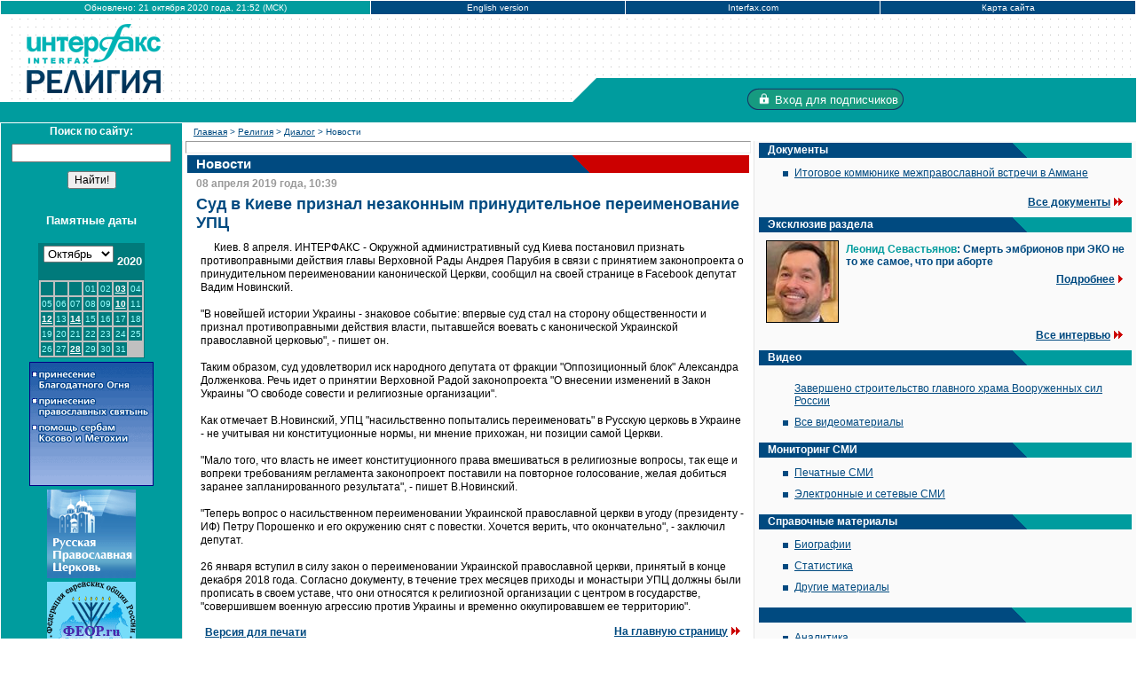

--- FILE ---
content_type: text/html; charset=windows-1251
request_url: https://www.interfax-religion.ru/dialog/?act=news&div=72308
body_size: 8888
content:
<html>
<head>
<meta charset="cp1251"><link rel="canonical" href="https://www.interfax-religion.ru/dialog/?act=news&div=72308">

<meta name="keywords" content="автогражданская, агенство,акция,аналитика, банк,бизнес,биржа,бюджет,валюта,весель,выплата,газ,долг,доллар,дума,евро,займ,ИКТ,ИК-технологии,инвестиции,индекс,индикатор,интерфакс,инфокоммуникации,информация,информация агентство,комментарий,компания,кредит,курс,макроэкономика,министерство,накопление,нефть,новость,обзор,облигация,обхор,ОСАГО,ответственность,паевой,пенсионная,правительство,президент,промышленность,резерв,реформа,рубль,рынок,связь,страхование,страховой случай,телекоммуникации,топливно-энергетический комплекс,торги,уголь,финансы,финасы,фонд,фондовый,экономика,электронная россия,электроэнергетика,энергетика,энергоноситель">
<link rel="stylesheet" type="text/css" href="/main.css"><title>Интерфакс-Религия: Суд в Киеве признал незаконным принудительное переименование УПЦ</title>
<script src="/common.js"></script>
</head>

<body bgcolor="#FFFFFF" link="#004A80" alink="#FF6361" vlink="#004A80" text="#000000" topmargin="0" leftmargin="0" rightmargin="0" bottommargin="0" marginwidth="0" marginheight="0" onload="InitMenu();">



<form><input type="hidden" id="MenuId" value="A"></form>
<table border="0" width="100%" cellspacing="0" cellpadding="2">
  <tr>
    <td width="32%" align="center" bgcolor="#009C9E" class="btrl">

    
      <p class="updated"><nobr>Обновлено: 21 октября 2020 года, 21:52 (МСК)</nobr></p>
    </td>
    <td width="22%" class="menu3_el"><a href="http://www.interfax-religion.com" class="wnu_xsmall">English version</a></td>
    <td width="22%" class="menu3_el"><a href="http://www.interfax.com/" class="wnu_xsmall">Interfax.com</a></td>
  
    <td width="22%" class="menu3_el"><a href="http://www.interfax.ru/r/A/SiteMap/0.html" class="wnu_xsmall">Карта сайта</a></td>
  </tr>
</table>


<img src="/spacer.gif" height="1" border="0" width="1"><br>
<table border="0" width="100%" cellspacing="0" cellpadding="0" background="/top_bg.gif">
  <tr>
    <td bgcolor="#FFFFFF" width="10"><img src="/spacer.gif" height="98" border="0" width="10"></td>
    <td valign="middle" width="50%" align="left"><div style="width:30%;position:relative;text-align:center;"><a href="http://www.interfax.ru/default.asp"><img border="0" src="/r_logo.gif" tppabs="http://www.interfax.ru/img/r_logo.gif" alt="На главную страницу"></a></div></td>
    <td width="51%" align="right" valign="bottom">
      

<div style="padding: 2px">












</div>



        

        
        <table border="0" width="100%" cellspacing="0" cellpadding="0" bgcolor="#009C9E" style="position:relative;left:1px">
        <tr>
        <td width="1%" bgcolor="#FFFFFF"><img src="/corner01a.gif" whidth="27" height="27" border="0"></td>
        <td align="center" width="85%" bgcolor="#009C9E">

<a rel="nofollow" href="http://www.ifax.ru/" class="ssEnter"><span>Вход <span>для подписчиков</span></span></a>

</td>
        <td width="1%" bgcolor="#009C9E"><div style="color: #FFFFFF; font-size:11px"> </div>
        </td>
        <td width="1%" bgcolor="#009C9E"><div style="color: #FFFFFF; font-size:11px"> </div></td>
        <td align="center" width="10%" class="br" bgcolor="#009C9E">

</td>
        </tr>
        </table>
        



    </td>
  </tr>
</table>



<table border="0" width="100%" cellspacing="0" cellpadding="0">
  <tr>
    <td width="16%" background="/Untitled-2.gif" bgcolor="#009C9E">




</td>










    <td width="16%" background="/Untitled-2.gif" bgcolor="#009C9E"><img src="/Untitled-2.gif">   </td>

    <td width="17%" background="/Untitled-2.gif" bgcolor="#009C9E">  </td>
    <td width="17%" background="/Untitled-2.gif" bgcolor="#009C9E">  </td>
    <td width="17%" background="/Untitled-2.gif" bgcolor="#009C9E">  </td>
    <td width="17%" background="/Untitled-2.gif" bgcolor="#009C9E">  </td>









  </tr>
</table>




<table border="0" width="100%" cellspacing="0" cellpadding="0" id="MainMenu">
  <tr>
    <td width="16%" valign="top" class="btl_1" bgcolor="#004A80">
            

      

      
      <table border="0" width="100%" cellspacing="0" cellpadding="2" bgcolor="#009C9E">
        <form action="" method="get" style="margin-top: 0px; margin-bottom:0 px;">
        <input type="hidden" name="act" value="search">
        <tr>
          <td align="center">
            <p class="block_title">Поиск по сайту:</p>
          </td>
        </tr>
        <tr>
          <td width="100%" align="center"><input maxlength="80" name="req" size="13" style="margin-top: 3px; margin-bottom:3px; WIDTH:90%"></td>
        </tr>
        <tr>
          <td align="center"><input type="submit" value="Найти!" style="margin-top: 3px; margin-bottom:0px; font-size: 12px"></td>
        </tr>
        </form>
        <tr>
          <td align="center">
            <div style="margin-top: 0px; margin-bottom: 6px;">
            
            </div>
<br>


<center><font size="2" color="white"><b>Памятные даты</b></font></center><br>

<table cellpadiing="3" cellspacing="0" width="120" height="95" bgcolor="007A7B">
<tr><td align="right" width="100%"><table cellpadding="2" cellspacing="0"><tr><td valign="middle"><form name="switchm" action="" method="get"><select name="month" onchange="document.switchm.submit()"><option value="Jan">Январь</option><option value="Feb">Февраль</option><option value="Mar">Март</option><option value="Apr">Апрель</option><option value="May">Май</option><option value="Jun">Июнь</option><option value="Jul">Июль</option><option value="Aug">Август</option><option value="Sep">Сентябрь</option><option selected value="Oct">Октябрь</option><option value="Nov">Ноябрь</option><option value="Dec">Декабрь</option></select></form></td><td valign="middle"><font size="2" color="white"><b> 2020</b></font></td></tr></table></td></tr>
<tr><td>
        <table cellspacing="2" cellpadding="0" width="100%" bgcolor="C0C0C0">

        <tr><td height="15" bgcolor="#007A7B"></td><td height="15" bgcolor="#007A7B"></td><td height="15" bgcolor="#007A7B"></td><td height="15" align="center" bgcolor="#007A7B"><font size="1" color="#99FFFF">01</font></td><td height="15" align="center" bgcolor="#007A7B"><font size="1" color="#99FFFF">02</font></td><td height="15" align="center" bgcolor="#007A7B"><font size="1" color="#99FFFF"><a href="#" onclick='window.open("/date.php?id=2797", "date",
 "fullscreen=no,toolbar=no,status=no,menubar=no,scrollbars=yes,resizable=yes,directories=no,location=no,width=400,height=300,left=200,top=200");
return false;'><font size="1" color="white"><b>03</b></font></a></font></td><td height="15" align="center" bgcolor="#007A7B"><font size="1" color="#99FFFF">04</font></td></tr><tr><td height="15" align="center" bgcolor="#007A7B"><font size="1" color="#99FFFF">05</font></td><td height="15" align="center" bgcolor="#007A7B"><font size="1" color="#99FFFF">06</font></td><td height="15" align="center" bgcolor="#007A7B"><font size="1" color="#99FFFF">07</font></td><td height="15" align="center" bgcolor="#007A7B"><font size="1" color="#99FFFF">08</font></td><td height="15" align="center" bgcolor="#007A7B"><font size="1" color="#99FFFF">09</font></td><td height="15" align="center" bgcolor="#007A7B"><font size="1" color="#99FFFF"><a href="#" onclick='window.open("/date.php?id=2798", "date",
 "fullscreen=no,toolbar=no,status=no,menubar=no,scrollbars=yes,resizable=yes,directories=no,location=no,width=400,height=300,left=200,top=200");
return false;'><font size="1" color="white"><b>10</b></font></a></font></td><td height="15" align="center" bgcolor="#007A7B"><font size="1" color="#99FFFF">11</font></td></tr><tr><td height="15" align="center" bgcolor="#007A7B"><font size="1" color="#99FFFF"><a href="#" onclick='window.open("/date.php?id=2799", "date",
 "fullscreen=no,toolbar=no,status=no,menubar=no,scrollbars=yes,resizable=yes,directories=no,location=no,width=400,height=300,left=200,top=200");
return false;'><font size="1" color="white"><b>12</b></font></a></font></td><td height="15" align="center" bgcolor="#007A7B"><font size="1" color="#99FFFF">13</font></td><td height="15" align="center" bgcolor="#007A7B"><font size="1" color="#99FFFF"><a href="#" onclick='window.open("/date.php?id=2800", "date",
 "fullscreen=no,toolbar=no,status=no,menubar=no,scrollbars=yes,resizable=yes,directories=no,location=no,width=400,height=300,left=200,top=200");
return false;'><font size="1" color="white"><b>14</b></font></a></font></td><td height="15" align="center" bgcolor="#007A7B"><font size="1" color="#99FFFF">15</font></td><td height="15" align="center" bgcolor="#007A7B"><font size="1" color="#99FFFF">16</font></td><td height="15" align="center" bgcolor="#007A7B"><font size="1" color="#99FFFF">17</font></td><td height="15" align="center" bgcolor="#007A7B"><font size="1" color="#99FFFF">18</font></td></tr><tr><td height="15" align="center" bgcolor="#007A7B"><font size="1" color="#99FFFF">19</font></td><td height="15" align="center" bgcolor="#007A7B"><font size="1" color="#99FFFF">20</font></td><td height="15" align="center" bgcolor="#007A7B"><font size="1" color="#99FFFF">21</font></td><td height="15" align="center" bgcolor="#007A7B"><font size="1" color="#99FFFF">22</font></td><td height="15" align="center" bgcolor="#007A7B"><font size="1" color="#99FFFF">23</font></td><td height="15" align="center" bgcolor="#007A7B"><font size="1" color="#99FFFF">24</font></td><td height="15" align="center" bgcolor="#007A7B"><font size="1" color="#99FFFF">25</font></td></tr><tr><td height="15" align="center" bgcolor="#007A7B"><font size="1" color="#99FFFF">26</font></td><td height="15" align="center" bgcolor="#007A7B"><font size="1" color="#99FFFF">27</font></td><td height="15" align="center" bgcolor="#007A7B"><font size="1" color="#99FFFF"><a href="#" onclick='window.open("/date.php?id=2801", "date",
 "fullscreen=no,toolbar=no,status=no,menubar=no,scrollbars=yes,resizable=yes,directories=no,location=no,width=400,height=300,left=200,top=200");
return false;'><font size="1" color="white"><b>28</b></font></a></font></td><td height="15" align="center" bgcolor="#007A7B"><font size="1" color="#99FFFF">29</font></td><td height="15" align="center" bgcolor="#007A7B"><font size="1" color="#99FFFF">30</font></td><td height="15" align="center" bgcolor="#007A7B"><font size="1" color="#99FFFF">31</font></td></tr>

        </table>

</td></tr></table>



</td>
        </tr><tr><td align="center">

<a href="http://www.fap.ru/"><img src="/bann0809.gif" width="140" height="140" border="0"></a>

</td></tr>


<tr><td align="center">
<a href="http://www.patriarchia.ru/index.html"><img src="/images/patr_banner_100.gif" width="100" height="100" border="0" alt="Официальный сайт Русской Православной Церкви / Патриархия.ru"></a>
</td></tr>




<tr><td align="center">
<a href="http://www.feor.ru"><img src="/feor.gif" border="0"></a><br>




</td></tr>

            <tr><td align="center">
            <a rel="nofollow" href="https://ruvera.ru"><img src="/ruvera.jpg" border="0"></a><br>
            </td></tr>
                                    



            <tr><td align="center">
            <a rel="nofollow" href="http://cdum.ru/"><img src="/cdum.jpg" border="0"></a><br>
            </td></tr>



 <tr><td align="center">
 
</td></tr>














      </table>
      

  







    </td>

    
    <td width="84%" valign="top">
      

      <table border="0" width="100%" cellspacing="0" cellpadding="0">
        <tr>
          <td width="100%" colspan="2" valign="top" bgcolor="#FFFFFF">
            
            
                        <div class="navStr"> <a href="http://www.interfax.ru/default.asp" class="xsmall">Главная</a> > <a href="/" class="xsmall">Религия</a> > <a href="/dialog/" class="xsmall">Диалог</a> > Новости</div>

            
                      </td>
        </tr>
        <tr>
          <td width="60%" valign="top" class="main_column">
            
                        
            
            <hr class="thick">
            <table border="0" width="100%" cellspacing="0" cellpadding="2">












              <tr><td width="100%">
                  <table cellspacing="0" cellpadding="0" width="100%" border="0" style="margin-bottom: 5px">
                    <tbody>
                      <tr>
                        <td width="70%" bgcolor="#004A80">
                          <p class="head1a" style="font-weight: bold;">Новости</p>
                        </td>
                        <td width="1%" bgcolor="#004A80"><img src="/corner04.gif" tppabs="http://www.interfax.ru/img/corner04.gif" width="20" height="20" border="0"></td>

                       <td width="29%" bgcolor="#CC0000"></td>
                      </tr>


                    </tbody>
                  </table>




<span class="date4">08 апреля 2019 года, 10:39</span><h3 class="title_of_newsarticle">Суд в Киеве признал незаконным принудительное переименование УПЦ</h3><p class="text"></p><p class="text">
Киев. 8 апреля. ИНТЕРФАКС - Окружной административный суд Киева постановил признать противоправными действия главы Верховной Рады Андрея Парубия в связи с принятием законопроекта о принудительном переименовании канонической Церкви, сообщил на своей странице в Facebook депутат Вадим Новинский.<br>
<br>
"В новейшей истории Украины - знаковое событие: впервые суд стал на сторону общественности и признал противоправными действия власти, пытавшейся воевать с канонической Украинской православной церковью", - пишет он.<br>
<br>
Таким образом, суд удовлетворил иск народного депутата от фракции "Оппозиционный блок" Александра Долженкова. Речь идет о принятии Верховной Радой законопроекта "О внесении изменений в Закон Украины "О свободе совести и религиозные организации". <br>
<br>
Как отмечает В.Новинский, УПЦ "насильственно попытались переименовать" в Русскую церковь в Украине - не учитывая ни конституционные нормы, ни мнение прихожан, ни позиции самой Церкви.<br>
<br>
"Мало того, что власть не имеет конституционного права вмешиваться в религиозные вопросы, так еще и вопреки требованиям регламента законопроект поставили на повторное голосование, желая добиться заранее запланированного результата", - пишет В.Новинский.<br>
<br>
"Теперь вопрос о насильственном переименовании Украинской православной церкви в угоду (президенту - ИФ) Петру Порошенко и его окружению снят с повестки. Хочется верить, что окончательно", - заключил депутат.<br>
<br>
26 января вступил в силу закон о переименовании Украинской православной церкви, принятый в конце декабря 2018 года. Согласно документу, в течение трех месяцев приходы и монастыри УПЦ должны были прописать в своем уставе, что они относятся к религиозной организации с центром в государстве, "совершившем военную агрессию против Украины и временно оккупировавшем ее территорию".<br></p><table cellpadding="0" cellspacing="0" width="100%"><tr><td align="left"><a href="/dialog/print.php?act=news&id=72308" style="FONT-WEIGHT: bold; MARGIN-BOTTOM: 8px; MARGIN-LEFT: 20px">Версия для печати</a></td><td><div class="more"><a href="/">На главную страницу</a> <img border="0" src="/arrow02.gif" width="10" height="9"></div></td></tr></table></td></tr>
<tr><td><table style="margin-bottom: 5px;" border="0" cellpadding="0" cellspacing="0" width="100%"><tbody><tr>
<td bgcolor="#004a80" width="70%">
<p class="head1a" style="font-weight: bold;">Новости</p>
</td><td bgcolor="#004a80" width="1%"><img src="/corner04.gif" tppabs="http://www.interfax.ru/img/corner04.gif" border="0" height="20" width="20"></td><td bgcolor="#cc0000" width="29%"></td></tr></tbody></table><hr class="thin"><ul><li><a href="/dialog/?act=news&div=75951"> Мусульмане Дагестана скорбят в связи с кончиной отца Димитрия Смирнова</a> <span class="date1">21 октября 2020 года, 21:52</span></li><li><a href="/dialog/?act=news&div=75950"> Папа Франциск высказался в поддержку однополых браков</a> <span class="date1">21 октября 2020 года, 18:55</span></li><li><a href="/dialog/?act=news&div=75946"> ЕСПЧ не счел православный молебен в школе нарушением прав ученика-протестанта</a> <span class="date1">21 октября 2020 года, 11:51</span></li><li><a href="/dialog/?act=news&div=75936"> Лидер французских ультраправых Ле Пен призвала к войне с исламизмом в стране</a> <span class="date1">19 октября 2020 года, 15:04</span></li><li><a href="/dialog/?act=news&div=75929"> Глава МВД Эстонии посоветовал сексменьшинствам переехать в Швецию</a> <span class="date1">19 октября 2020 года, 10:39</span></li><li><a href="/dialog/?act=news&div=75916"> Католики передали РПЦ храм в центре испанской Гранады</a> <span class="date1">15 октября 2020 года, 17:42</span></li><li><a href="/dialog/?act=news&div=75907"> В Таджикистане смягчат наказание за возбуждение религиозной вражды</a> <span class="date1">14 октября 2020 года, 15:27</span></li><li><a href="/dialog/?act=news&div=75898"> В Церкви против того, чтобы иностранцы эксплуатировали российских женщин как суррогатных матерей</a> <span class="date1">13 октября 2020 года, 18:34</span></li><li><a href="/dialog/?act=news&div=75893"> Патриарх Кирилл призывает продлить режим прекращения огня в Карабахе</a> <span class="date1">13 октября 2020 года, 10:27</span></li><li><a href="/dialog/?act=news&div=75851"> В РПЦ снова выступили с критикой гражданских браков</a> <span class="date1">05 октября 2020 года, 13:06</span></li><li><a href="/dialog/?act=news&div=75842"> Союз староверов выступил в защиту ЭКО</a> <span class="date1">05 октября 2020 года, 10:08</span></li><li><a href="/dialog/?act=news&div=75840"> Митрополит Иларион предложил после похорон Ленина открыть в мавзолее музей, посвященный репрессиям</a> <span class="date1">05 октября 2020 года, 10:00</span></li><li><a href="/dialog/?act=news&div=75832"> В Новой Москве построят межрелигиозный центр</a> <span class="date1">01 октября 2020 года, 17:35</span></li><li><a href="/dialog/?act=news&div=75828"> Патриарх просит Володина организовать широкое обсуждение поправок об изъятии детей из семьи</a> <span class="date1">01 октября 2020 года, 11:21</span></li><li><a href="/dialog/?act=news&div=75815"> США пытаются столкнуть в Белоруссии представителей православия и католицизма, утверждает глава СВР</a> <span class="date1">29 сентября 2020 года, 16:19</span></li><li><a href="/dialog/?act=news&div=75804"> Напавший на людей в Париже мстил за публикацию карикатур на пророка Мухаммеда - СМИ</a> <span class="date1">28 сентября 2020 года, 10:14</span></li><li><a href="/dialog/?act=news&div=75778"> Берла Лазара пригласили в Бахрейн</a> <span class="date1">22 сентября 2020 года, 12:11</span></li><li><a href="/dialog/?act=news&div=75767"> РПЦ призвала убрать экстракорпоральное оплодотворение из системы ОМС</a> <span class="date1">21 сентября 2020 года, 10:08</span></li><li><a href="/dialog/?act=news&div=75755"> В ФЕОР назвали колоссальным прорывом признание Израиля Эмиратами и Бахрейном</a> <span class="date1">18 сентября 2020 года, 10:11</span></li><li><a href="/dialog/?act=news&div=75736"> Трамп рассчитывает на быструю нормализацию отношений мусульманского мира с Израилем</a> <span class="date1">17 сентября 2020 года, 10:04</span></li><li><a href="/dialog/?act=news&div=75658"> Лишенный сана схимонах Сергий заявил, что не придет на церковный суд, который может отлучить его от церкви</a> <span class="date1">07 сентября 2020 года, 10:16</span></li><li><a href="/dialog/?act=news&div=75657"> В РПЦ назвали итоги выборов в Черногории результатом поддержки раскольников властями страны</a> <span class="date1">07 сентября 2020 года, 10:09</span></li><li><a href="/dialog/?act=news&div=75636"> Во Франции перед судом предстали 14 человек по делу о терактах во время "карикатурного скандала"</a> <span class="date1">02 сентября 2020 года, 13:35</span></li><li><a href="/dialog/?act=news&div=75633"> Египетский муфтий издал фетву о ритуальной чистоте собак</a> <span class="date1">02 сентября 2020 года, 11:11</span></li><li><a href="/dialog/?act=news&div=75630"> На Католическую церковь в Белоруссии пытаются оказать давление - представитель РКЦ</a> <span class="date1">01 сентября 2020 года, 18:39</span></li><li><a href="/dialog/?act=news&div=75627"> Монахини Среднеуральского монастыря не захотели его покидать <i>(дополненная версия)</i></a> <span class="date1">01 сентября 2020 года, 18:07</span></li><li><a href="/dialog/?act=news&div=75629"> "Шарли эбдо" вновь опубликовал карикатуры на пророка, приведшие пять лет назад к теракту в редакции</a> <span class="date1">01 сентября 2020 года, 16:10</span></li><li><a href="/dialog/?act=news&div=75625"> Лукашенко обвинил белорусские костелы в антигосударственной пропаганде</a> <span class="date1">01 сентября 2020 года, 14:03</span></li><li><a href="/dialog/?act=news&div=75622"> Хаменеи обвинил ОАЭ в предательстве исламского мира из-за нормализации отношений с Израилем</a> <span class="date1">01 сентября 2020 года, 13:22</span></li><li><a href="/dialog/?act=news&div=75621"> Лукашенко обещает не допускать церковных притеснений в Белоруссии</a> <span class="date1">01 сентября 2020 года, 12:28</span></li><li><a href="/dialog/?act=news&div=75610"> Президент ФЕОР назвал "Чебурашку" первым в СССР пособием по толерантности</a> <span class="date1">31 августа 2020 года, 10:29</span></li><li><a href="/dialog/?act=news&div=75609"> Патриарх Кирилл рассчитывает на развитие взаимодействия Церкви с госструктурами Белоруссии</a> <span class="date1">31 августа 2020 года, 10:15</span></li><li><a href="/dialog/?act=news&div=75607"> В РПЦ считают захоронение Ленина вопросом времени</a> <span class="date1">28 августа 2020 года, 17:58</span></li><li><a href="/dialog/?act=news&div=75596"> Католические епископы осудили действия силовых структур Белоруссии на территории Красного костела</a> <span class="date1">27 августа 2020 года, 10:10</span></li><li><a href="/dialog/?act=news&div=75588"> В Москве рассчитывают, что турецкие власти обеспечат сохранность стамбульского музея Карие после превращения его в мечеть</a> <span class="date1">25 августа 2020 года, 21:05</span></li><li><a href="/dialog/?act=news&div=75587"> Синод РПЦ решил наказывать священников и монахов за разглашение церковных тайн</a> <span class="date1">25 августа 2020 года, 20:15</span></li><li><a href="/dialog/?act=news&div=75579"> В РПЦ не одобрили камуфляжные рясы</a> <span class="date1">25 августа 2020 года, 10:46</span></li><li><a href="/dialog/?act=news&div=75571"> Насельницы Среднеуральского монастыря не стали его покидать - Могучев</a> <span class="date1">24 августа 2020 года, 10:13</span></li><li><a href="/dialog/?act=news&div=75570"> Лукашенко призвал служителей Церкви не вмешиваться в политику</a> <span class="date1">24 августа 2020 года, 10:00</span></li><li><a href="/dialog/?act=news&div=75568"> В Екатеринбургской епархии заявили о готовности заняться духовным просвещением сторонников опального схимонаха Сергия</a> <span class="date1">21 августа 2020 года, 15:52</span></li><li><a href="/dialog/?act=news&div=75567"> Сторонники схимонаха Сергия вновь устроили акцию у стен Екатеринбургской епархии, чем заинтересовалась полиция</a> <span class="date1">21 августа 2020 года, 14:59</span></li><li><a href="/dialog/?act=news&div=75566"> Эрдоган распорядился превратить в мечеть стамбульский монастырь Хора</a> <span class="date1">21 августа 2020 года, 14:50</span></li><li><a href="/dialog/?act=news&div=75565"> Белорусская православная церковь запретила своему духовенству участвовать в протестах</a> <span class="date1">21 августа 2020 года, 11:14</span></li><li><a href="/dialog/?act=news&div=75559"> Сторонники отца Сергия разошлись после двухчасовой акции у стен епархии</a> <span class="date1">20 августа 2020 года, 12:36</span></li><li><a href="/dialog/?act=news&div=75558"> Сторонники опального отца Сергия собрались на крестный ход у Екатеринбургской епархии</a> <span class="date1">20 августа 2020 года, 11:41</span></li><li><a href="/dialog/?act=news&div=75557"> Насельники Среднеуральского монастыря и соратники опального отца Сергия требуют от митрополита Кирилла покинуть епархию</a> <span class="date1">20 августа 2020 года, 11:25</span></li><li><a href="/dialog/?act=news&div=75543"> Лукашенко предупредил о намерении оппозиции расшатать межконфессиональный мир</a> <span class="date1">18 августа 2020 года, 18:20</span></li><li><a href="/dialog/?act=news&div=75537"> Архиепископ Кондрусевич инициирует межрелигиозную молитву за Белоруссию</a> <span class="date1">18 августа 2020 года, 09:41</span></li><li><a href="/dialog/?act=news&div=75531"> Греческий священник арестован за призыв не надевать маски в церквях</a> <span class="date1">17 августа 2020 года, 10:29</span></li><li><a href="/dialog/?act=news&div=75522"> Новая работа Покраса Лампаса появилась в Екатеринбурге на месте прошлогодних акций против строительства храма</a> <span class="date1">14 августа 2020 года, 11:52</span></li></ul>
<div class="more"><a href="/dialog/?act=news">Все новости</a> <img border="0" src="/arrow02.gif" width="10" height="9"></div></td></tr>

                        <tr><td align="center">
                 <hr class="thin">
        </td></tr>
           </table>
          </td>
          <td width="40%" valign="top" class="right_column">

          <table border="0" width="100%" cellspacing="0" cellpadding="2">





     <tr><td width="100%">

                  <table cellspacing="0" cellpadding="0" width="100%" border="0" style="margin-bottom: 5px">
                    <tbody>
                      <tr>
                        <td width="70%" bgcolor="#004A80">
                          <p class="head1b" style="font-weight: bold;">Документы</p>
                        </td>
                        <td width="1%" bgcolor="#004A80"><img src="/corner05.gif" width="17" height="17" border="0"></td>

                       <td width="29%" bgcolor="#009C9E"></td>

                     </tr>

                    </tbody>
                  </table>


<ul>

<li><a href="/dialog/?act=documents&div=1319">Итоговое коммюнике межправославной встречи в Аммане</a>


</li></ul>
</td></tr>

<tr><td><div class="more"><a href="/dialog/?act=documents">Все документы</a> <img src="/arrow01.gif" border="0" height="9" width="5"><img src="/arrow01.gif" border="0" height="9" width="5"></div></td></tr>


                          <tr><td width="100%">
                  <table cellspacing="0" cellpadding="0" width="100%" border="0" style="margin-bottom: 5px">
                    <tbody>
                      <tr>
                        <td width="70%" bgcolor="#004A80">
                          <p class="head1b" style="font-weight: bold;">Эксклюзив раздела</p>
                        </td>
                        <td width="1%" bgcolor="#004A80"><img src="/corner05.gif" width="17" height="17" border="0"></td>

                       <td width="29%" bgcolor="#009C9E"></td>

                     </tr>

                    </tbody>
                  </table>

</td></tr><tr><td>
<div class="pic_advert"><img src="/img/5563.jpg" align="left" border="0" style="border: 1px black solid;">
</div>
<p class="exclus"><b>Леонид Севастьянов</b>:  Смерть эмбрионов при ЭКО не то же самое, что при аборте</p>
<div class="more"><a href="/dialog/?act=interview&div=524&domain=9">Подробнее</a> <img src="/arrow01.gif" border="0" height="9" width="5"></div>
</td></tr>
<tr><td> <div class="more"><a href="/dialog/?act=interview&domain=9">Все интервью</a> <img src="/arrow01.gif" border="0" height="9" width="5"><img src="/arrow01.gif" border="0" height="9" width="5"></div></td></tr>



         
        <tr><td width="100%">
        <table cellspacing="0" cellpadding="0" width="100%" border="0" style="margin-bottom: 5px">
        <tbody>
        <tr>
        <td width="70%" bgcolor="#004A80">
        <p class="head1b" style="font-weight: bold;">Видео</p>
        </td>
        <td width="1%" bgcolor="#004A80"><img src="/corner05.gif" tppabs="http://interfax.ru/img/corner05.gif" width="17" height="17" border="0"></td>

        <td width="29%" bgcolor="#009C9E"></td>

        </tr>

        </tbody>
        </table>

        <ul>
        <br><a href="/?act=video&div=496">Завершено строительство главного храма Вооруженных сил России</a> <li><a href="/dialog/?act=video_start">Все видеоматериалы</a> </li>
        </ul>
        </td></tr>




<tr><td width="100%">
                  <table cellspacing="0" cellpadding="0" width="100%" border="0" style="margin-bottom: 5px">
                    <tbody>
                      <tr>
                        <td width="70%" bgcolor="#004A80">
                          <p class="head1b" style="font-weight: bold;">Мониторинг СМИ</p>
                        </td>
                        <td width="1%" bgcolor="#004A80"><img src="/corner05.gif" tppabs="http://www.interfax.ru/img/corner05.gif" width="17" height="17" border="0"></td>

                       <td width="29%" bgcolor="#009C9E"></td>

                     </tr>

                    </tbody>
                  </table>

<ul>
<li><a href="/?act=print_start">Печатные СМИ</a> </li><li><a href="/?act=radio_start">Электронные и сетевые СМИ</a> </li></ul>
</td></tr>

















<tr><td width="100%">
                  <table cellspacing="0" cellpadding="0" width="100%" border="0" style="margin-bottom: 5px">
                    <tbody>
                      <tr>
                        <td width="70%" bgcolor="#004A80">
                          <p class="head1b" style="font-weight: bold;">Справочные материалы</p>
                        </td>
                        <td width="1%" bgcolor="#004A80"><img src="/corner05.gif" tppabs="http://www.interfax.ru/img/corner05.gif" width="17" height="17" border="0"></td>

                       <td width="29%" bgcolor="#009C9E"></td>

                     </tr>

                    </tbody>
                  </table>


        <ul>
       <li><a href="/dialog/?act=bio">Биографии</a>
       </li><li><a href="/dialog/?act=reference&filter=2">Статистика</a>
       </li><li><a href="/dialog/?act=reference&filter=3">Другие материалы</a>
        </li></ul>

</td></tr>
<tr><td width="100%">
                  <table cellspacing="0" cellpadding="0" width="100%" border="0" style="margin-bottom: 5px">
                    <tbody>
                      <tr>
                        <td width="70%" bgcolor="#004A80">
                          <p class="head1b" style="font-weight: bold;"> </p>
                        </td>
                        <td width="1%" bgcolor="#004A80"><img src="/corner05.gif" tppabs="http://www.interfax.ru/img/corner05.gif" width="17" height="17" border="0"></td>

                       <td width="29%" bgcolor="#009C9E"></td>

                     </tr>

                    </tbody>
                  </table>




<ul>
<li><a href="/dialog/?act=analysis">Аналитика</a>

</li><li><a href="/dialog/?act=archive">Архив новостей 1989-2004 гг.</a>

</li><li><a href="/dialog/?act=site">О сайте</a>





</li><li><a href="http://www.interfax-religion.com">English version</a>

</li></ul>


<div style="text-align: center; padding-top: 10px; padding-bottom: 10px">




 






</div>


</td></tr>













            </table>
             

          </td>
        </tr>
      </table>
      
    </td>
  </tr>

</table>


<script>
function AddText (text)
{
	var MTMUsableBrowser = false;
	// browser sniffing routine
	browserName = navigator.appName;
	browserVersion = parseInt(navigator.appVersion);
	if(browserName == "Netscape" && browserVersion >= 5) {
	  MTMUsableBrowser = (navigator.userAgent.indexOf("Opera") == -1) ? true : false;
	} else if(browserName == "Microsoft Internet Explorer" && browserVersion >= 4) {
	  MTMUsableBrowser = true;
	} else if(browserName == "Opera" && browserVersion >= 5) {
	  MTMUsableBrowser = true;
	}

	if (MTMUsableBrowser) {
		var tag = document.getElementById ("targ");
		tag.innerHTML = text;
	}
}

</script>



<table border="0" width="100%" cellspacing="0" cellpadding="0">
  <tr> <td width="16%" bgcolor="#009C9E" class="bl" align="center" valign="middle"><a style="text-decoration:none;color:#ffffff;" class="copy" href="http://www.5d.ru/"><b>Создание web сайта:</b></a><br> <a style="text-decoration:underline;color:#ffffff;" class="copy" href="http://www.5d.ru/">www.5d.ru</a><br><span id="targ"></span></td>
    <td width="84%" bgcolor="#004A80" class="br"> <div style="color: #009C9E; margin-right: 20px; margin-bottom: 20px; margin-top: 10px; margin-left: 20px">
        <p class="p_small"><b>© 1991-2020 Interfax, </b><a class="p_small" style="color: #009C9E" href="/cdn-cgi/l/email-protection#deacbbb2b7b9b7b1b09eb7b0aabbacb8bfa6f0acab"></a><a href="/?act=archive&filter=xPQPdP%3EJPI1989-1-1IPBPdP%3CJPI2004-1-1IPBPYbLVVVIPZ&page=1"><img src="/spacer.gif" width="1" height="1" border="0"></a><br>
        All rights reserved<br>
        <br>
        Вся информация, размещенная на данном
        веб-сайте, предназначена только для
        персонального использования и не
        подлежит дальнейшему воспроизведению
        и / или распространению в какой-либо
        форме, иначе как с письменного
        разрешения Интерфакса.</p>
      </div>



</td></tr>
</table>






<script data-cfasync="false" src="/cdn-cgi/scripts/5c5dd728/cloudflare-static/email-decode.min.js"></script><script defer src="https://static.cloudflareinsights.com/beacon.min.js/vcd15cbe7772f49c399c6a5babf22c1241717689176015" integrity="sha512-ZpsOmlRQV6y907TI0dKBHq9Md29nnaEIPlkf84rnaERnq6zvWvPUqr2ft8M1aS28oN72PdrCzSjY4U6VaAw1EQ==" data-cf-beacon='{"version":"2024.11.0","token":"741e9891581445528158ba048db2a5de","r":1,"server_timing":{"name":{"cfCacheStatus":true,"cfEdge":true,"cfExtPri":true,"cfL4":true,"cfOrigin":true,"cfSpeedBrain":true},"location_startswith":null}}' crossorigin="anonymous"></script>
</body>
</html>


--- FILE ---
content_type: text/css; charset=utf-8
request_url: https://www.interfax-religion.ru/main.css
body_size: 2032
content:
BODY {
        FONT-FAMILY: Arial, Helvetica, sans-serif
}
TD {
        FONT-FAMILY: Arial, Helvetica, sans-serif
}
UL {
        FONT-FAMILY: Arial, Helvetica, sans-serif
}
H1 {
        FONT-FAMILY: Arial, Helvetica, sans-serif
}
H2 {
        FONT-FAMILY: Arial, Helvetica, sans-serif
}
H3 {
        FONT-FAMILY: Arial, Helvetica, sans-serif
}
H4 {
        FONT-FAMILY: Arial, Helvetica, sans-serif
}
P {
        FONT-FAMILY: Arial, Helvetica, sans-serif
}
A {
        FONT-FAMILY: Arial, Helvetica, sans-serif
}
TD.br {
        BORDER-RIGHT: #ffffff 1px solid
}
TD.bl {
        BORDER-LEFT: #ffffff 1px solid
}
TD.bb {
        BORDER-BOTTOM: #ffffff 1px solid
}
TD.btr {
        BORDER-RIGHT: #ffffff 1px solid; BORDER-TOP: #ffffff 1px solid
}
TD.btl {
        BORDER-TOP: #ffffff 1px solid; BORDER-LEFT: #ffffff 1px solid
}
TD.btrl {
        BORDER-RIGHT: #ffffff 1px solid; BORDER-TOP: #ffffff 1px solid; BORDER-LEFT: #ffffff 1px solid
}
TD.btl_1 {
        BORDER-TOP: #ffffff 1px solid; BORDER-LEFT: #ffffff 1px solid
}
TD.bb_1 {
        PADDING-RIGHT: 5px; BORDER-BOTTOM: #ffffff 1px solid
}
TD.brb_1 {
        BORDER-RIGHT: #004a80 4px solid; PADDING-RIGHT: 5px; BORDER-BOTTOM: #e5e5e5 1px solid
}
TD.br_1 {
        BORDER-RIGHT: #f4f4f4 1px solid
}
TD.memu1_el {
        PADDING-BOTTOM: 3px; PADDING-TOP: 3px; BORDER-BOTTOM: #ffffff 1px solid; TEXT-ALIGN: right
}
TD.memu1_el_NC {
        BORDER-BOTTOM: #ffffff 1px solid; TEXT-ALIGN: right
}
TD.memu1_el_i {
        PADDING-BOTTOM: 3px; PADDING-TOP: 3px; BORDER-BOTTOM: #ffffff 1px solid; TEXT-ALIGN: center
}
TD.memu1_elx2 {
        PADDING-BOTTOM: 3px; PADDING-TOP: 3px; BORDER-BOTTOM: #f4f4f4 1px solid; TEXT-ALIGN: right
}
TD.memu1_elNCx2 {
        BORDER-BOTTOM: #f4f4f4 1px solid; TEXT-ALIGN: right
}
TD.memu1_elxx2 {
        PADDING-BOTTOM: 2px; PADDING-TOP: 2px; BORDER-BOTTOM: #f4f4f4 1px solid; TEXT-ALIGN: right
}
TD.menu2_el_frst_ {
        BORDER-LEFT: #ffffff 1px solid; BACKGROUND-COLOR: #e5e5e5; TEXT-ALIGN: right
}
TD.menu2_el_ {
        BORDER-RIGHT: #ffffff 1px solid; BORDER-TOP: #ffffff 1px solid; BACKGROUND-COLOR: #e5e5e5; TEXT-ALIGN: center
}
TD.menu2_el_frst {
        BORDER-TOP: #ffffff 1px solid; BORDER-LEFT: #ffffff 1px solid; BACKGROUND-COLOR: #acacac; TEXT-ALIGN: right
}
TD.menu2_el {
        BORDER-RIGHT: #ffffff 1px solid; BORDER-TOP: #ffffff 1px solid; BACKGROUND-COLOR: #acacac; TEXT-ALIGN: center
}
TD.menu3_el {
        BORDER-RIGHT: #ffffff 1px solid; BORDER-TOP: #ffffff 1px solid; BACKGROUND-COLOR: #004a80; TEXT-ALIGN: center
}
.main_column {
        BORDER-RIGHT: #e5e5e5 1px solid; PADDING-RIGHT: 3px; PADDING-LEFT: 3px; PADDING-BOTTOM: 70px; BORDER-LEFT: #e5e5e5 1px solid; PADDING-TOP: 0px
}
TD.right_column {
        PADDING-RIGHT: 3px; PADDING-LEFT: 3px; PADDING-BOTTOM: 10px; PADDING-TOP: 0px; BACKGROUND-COLOR: #fafafa
}
HR.thick {
        MARGIN-TOP: 0px; MARGIN-BOTTOM: 0px; COLOR: #e5e5e5; HEIGHT: 12px
}
HR.thin {
        MARGIN-TOP: -5px; MARGIN-BOTTOM: 0px; COLOR: #e5e5e5; HEIGHT: 5px; BACKGROUND-COLOR: #e5e5e5
}
HR.xthin {
        MARGIN-TOP: 0px; MARGIN-BOTTOM: 0px; COLOR: #e5e5e5; HEIGHT: 1px; BACKGROUND-COLOR: #e5e5e5
}
A {
        FONT-SIZE: 12px; COLOR: #004a80
}
A:hover {
        COLOR: #cc0000
}
P.texti A:visited {
        COLOR: #805770
}
LI A:visited {
        COLOR: #805770
}
A.small {
        FONT-SIZE: 11px; COLOR: #004a80
}
A.small:hover {
        COLOR: #cc0000
}
A.xsmall {
        FONT-SIZE: 10px; COLOR: #004a80
}
A.xsmall:hover {
        COLOR: #cc0000
}
A.nu {
        FONT-SIZE: 12px; COLOR: #004a80; TEXT-DECORATION: none
}
A.nu:hover {
        COLOR: #cc0000
}
A.nu_small {
        FONT-SIZE: 11px; COLOR: #004a80; TEXT-DECORATION: none
}
A.nu_small:hover {
        FONT-SIZE: 11px; COLOR: #004a80; TEXT-DECORATION: none
}
A.nu_small:visited {
        FONT-SIZE: 11px; COLOR: #004a80; TEXT-DECORATION: none
}
A.nu_xsmall {
        FONT-SIZE: 10px; COLOR: #004a80; TEXT-DECORATION: none
}
A.nu_xsmall:hover {
        COLOR: #cc0000
}
A.w {
        FONT-SIZE: 12px; COLOR: #ffffff
}
A.w:visited {
        COLOR: white
}
A.w:hover {
        COLOR: #cc0000
}
A.w_small {
        FONT-SIZE: 11px; COLOR: #ffffff
}
A.w_small:hover {
        COLOR: #cc0000
}
A.w_xsmall {
        FONT-SIZE: 10px; COLOR: #ffffff
}
A.w_xsmall:hover {
        COLOR: #cc0000
}
A.wnu {
        FONT-SIZE: 12px; COLOR: #ffffff; TEXT-DECORATION: none
}
A.wnu:hover {
        FONT-SIZE: 12px; COLOR: #ffffff; TEXT-DECORATION: none
}
A.wnu_ {
        FONT-SIZE: 12px; COLOR: #ffffff; TEXT-DECORATION: none
}
A.wnu_:hover {
        FONT-SIZE: 12px; COLOR: #004a80; TEXT-DECORATION: none
}
A.wnu_small {
        FONT-SIZE: 11px; COLOR: #ffffff; TEXT-DECORATION: none
}
A.wnu_small:hover {
        COLOR: #cc0000
}
A.wnu_small_ {
        FONT-SIZE: 11px; COLOR: #ffffff; TEXT-DECORATION: none
}
A.wnu_small_:hover {
        FONT-SIZE: 11px; COLOR: #004a80; TEXT-DECORATION: none
}
A.wnu_xsmall {
        FONT-SIZE: 10px; COLOR: #ffffff; TEXT-DECORATION: none
}
A.wnu_xsmall:hover {
        COLOR: #cc0000
}
A.gnu {
        FONT-SIZE: 12px; COLOR: #999999; TEXT-DECORATION: none
}
A.gnu:hover {
        COLOR: #cc0000
}
A.title {
        FONT-WEIGHT: bold; FONT-SIZE: 14px; COLOR: #004a80
}
A.title:hover {
        COLOR: #cc0000
}
A.title:visited {
        FONT-WEIGHT: bold; FONT-SIZE: 14px; COLOR: #004a80
}
A.gu_b {
        FONT-WEIGHT: bold; FONT-SIZE: 14px; COLOR: #999999
}
A.gu_b:hover {
        COLOR: #cc0000
}
.head1c {
        FONT-WEIGHT: bold; FONT-SIZE: 14px; MARGIN-LEFT: 10px; COLOR: #c0c0c0
}
.head1a {
        MARGIN-TOP: 1px; FONT-WEIGHT: normal; FONT-SIZE: 15px; MARGIN-BOTTOM: 1px; MARGIN-LEFT: 10px; COLOR: #ffffff
}
.head1b {
        FONT-WEIGHT: normal; FONT-SIZE: 12px; MARGIN: 1px 10px; COLOR: #ffffff
}
H1.head1 {
        FONT-WEIGHT: bold; FONT-SIZE: 36px; MARGIN: 0px 3px -5px 10px; COLOR: #004a80
}
H1.head1_small {
        FONT-WEIGHT: bold; FONT-SIZE: 30px; MARGIN: 0px 3px -5px 10px; COLOR: #004a80
}
H2.head2_xbig {
        FONT-WEIGHT: bold; FONT-SIZE: 22px; MARGIN: 8px 3px 10px 10px; COLOR: #004a80; LINE-HEIGHT: 100%
}
H2.head2_big {
        FONT-WEIGHT: bold; FONT-SIZE: 18px; MARGIN: 8px 3px 10px 10px; COLOR: #004a80; LINE-HEIGHT: 100%
}
H2.head2 {
        FONT-WEIGHT: bold; FONT-SIZE: 14px; MARGIN: 3px; COLOR: #004a80
}
H3.head3 {
        FONT-WEIGHT: bold; FONT-SIZE: 14px; MARGIN: 5px 3px 5px 10px; COLOR: #004a80; FONT-FAMILY: Arial, Helvetica, sans-serif
}
.gray_title {
        FONT-WEIGHT: bold; FONT-SIZE: 14px; MARGIN: 10px 0px 10px 15px; COLOR: #999999; TEXT-INDENT: 15px; FONT-FAMILY: Arial, Helvetica, sans-serif
}
UL {
        MARGIN-TOP: 5px; FONT-SIZE: 12px; MARGIN-RIGHT: 5px; FONT-FAMILY: Arial, Helvetica, sans-serif
}
LI {
        MARGIN-TOP: 10px; LIST-STYLE-IMAGE: url(/img/square01.gif); MARGIN-RIGHT: 10px; LIST-STYLE-TYPE: square; color: #004A80;
}
UL.audio {
        MARGIN-TOP: 5px; LIST-STYLE-IMAGE: url(/img/audio.gif); LIST-STYLE-TYPE: square
}
UL.audio LI {
        MARGIN-TOP: 0px; LIST-STYLE-IMAGE: url(/img/audio.gif); MARGIN-RIGHT: 10px; LIST-STYLE-TYPE: square
}
UL.small {
        MARGIN-TOP: 5px; MARGIN-LEFT: 20px; MARGIN-RIGHT: 0px
}
UL.ulsmall {
        MARGIN-TOP: 5px; MARGIN-LEFT: 10px; MARGIN-RIGHT: 0px
}
UL.ulsmall LI {
        MARGIN-TOP: 3px; LIST-STYLE-TYPE: circle
}
LI.small {
        MARGIN-TOP: 10px; LIST-STYLE-IMAGE: url(/img/square02.gif); MARGIN-RIGHT: 10px; LIST-STYLE-TYPE: square
}
LI.sl {
        MARGIN-TOP: 10px; MARGIN-RIGHT: 10px; LIST-STYLE-TYPE: decimal; LIST-STYLE-IMAGE:none;
}

P.lead {
        FONT-SIZE: 12px; MARGIN: 0px 3px 5px 10px; TEXT-INDENT: 16pt; LINE-HEIGHT: 15px; TEXT-ALIGN: left
}
P.lead B {
        FONT-WEIGHT: bold; COLOR: #004a80
}
P.text {
        FONT-SIZE: 12px; MARGIN: 0px 3px 10px 15px; TEXT-INDENT: 15px; LINE-HEIGHT: 15px; TEXT-ALIGN: left
}
P.text_quest {
        FONT-WEIGHT: bold; FONT-SIZE: 12px; MARGIN: 10px 3px 10px 15px; COLOR: #004a80; TEXT-INDENT: 15px; LINE-HEIGHT: 15px; TEXT-ALIGN: left
}
P.text B {
        FONT-WEIGHT: bold; COLOR: #004a80
}
P.block {
        FONT-SIZE: 10pt; MARGIN: 0px 3px 5px 15px; LINE-HEIGHT: 13pt; TEXT-ALIGN: left
}
P.block B {
        FONT-WEIGHT: bold; COLOR: #004a80
}
P.text_small {
        FONT-SIZE: 11px; MARGIN: 0px 5px 5px
}
P.text_small B {
        FONT-WEIGHT: bold; COLOR: #004a80
}
.navstr {
        PADDING-LEFT: 10px; FONT-SIZE: 10px; PADDING-BOTTOM: 5px; COLOR: #004a80; PADDING-TOP: 5px
}
.p_xxbig {
        FONT-SIZE: 24px; COLOR: #004a80
}
.p_xbig {
        FONT-SIZE: 18px; COLOR: #004a80
}
.p_big {
        FONT-SIZE: 14px; COLOR: #004a80
}
.p {
        FONT-SIZE: 12px; COLOR: #004a80
}
.p_small {
        FONT-SIZE: 11px
}
.p_xsmall {
        FONT-SIZE: 10px
}
.p B {
        COLOR: #004a80
}
.advert {
        FONT-SIZE: 9px; COLOR: #e5e5e5; BACKGROUND-COLOR: #c0c0c0
}
.advert2 {
        FONT-SIZE: 9px; COLOR: #ffffff; BACKGROUND-COLOR: #e5e5e5
}
.gray {
        COLOR: #999999
}
.white {
        COLOR: #ffffff
}
.green {
        COLOR: #009c9e
}
.numA {
        FONT-WEIGHT: bold; FONT-SIZE: 24px; COLOR: silver
}
.exclus {
        FONT-WEIGHT: bold; FONT-SIZE: 12px; MARGIN: 3px; COLOR: #004a80
}
.exclus B {
        FONT-SIZE: 12px; COLOR: #009c9e
}
.exclus1 {
         FONT-SIZE: 12px; MARGIN: 3px; COLOR: #004a80
}
.exclus1 B {
        FONT-SIZE: 12px; COLOR: #009c9e
}
.cite {
        FONT-SIZE: 12px; MARGIN: 5px 3px 3px 15px; COLOR: #004a80; FONT-STYLE: italic
}
.autor {
        FONT-WEIGHT: bold; FONT-SIZE: 12px; MARGIN-LEFT: 30px; COLOR: #004a80; MARGIN-RIGHT: 10px; FONT-STYLE: italic; TEXT-ALIGN: right
}
.question {
        COLOR: #004a80; FONT-STYLE: italic
}
.coment {
        FONT-SIZE: 12px; MARGIN: 3px 3px 0px 15px; COLOR: #999999; FONT-STYLE: italic
}
.more_small {
        FONT-WEIGHT: bold; MARGIN-BOTTOM: 8px; MARGIN-RIGHT: 10px
}
.more {
        FONT-WEIGHT: bold; MARGIN-BOTTOM: 5px; MARGIN-RIGHT: 10px; TEXT-ALIGN: right
}
.updated {
        FONT-SIZE: 10px; COLOR: #ffffff
}
.block_title {
        FONT-WEIGHT: bold; FONT-SIZE: 12px; COLOR: #ffffff
}
.title_of_section {
        FONT-WEIGHT: bold; FONT-SIZE: 28px; MARGIN: 0px 0px -5px 10px; COLOR: #004a80
}
.title_of_page {
        FONT-WEIGHT: bold; FONT-SIZE: 20px; MARGIN: 3px 0px 5px 10px; COLOR: #004a80; LINE-HEIGHT: 95%
}
.title_of_main_newsblock {
        FONT-WEIGHT: bold; FONT-SIZE: 18px; MARGIN: 6px 10px 10px; COLOR: #004a80; LINE-HEIGHT: 95%
}
.title_of_newsblock {
        FONT-WEIGHT: bold; FONT-SIZE: 14px; MARGIN: 1px 5px 5px 3px; COLOR: #004a80
}
.title_of_newsarticle {
        FONT-WEIGHT: bold; FONT-SIZE: 18px; MARGIN: 6px 10px 10px; COLOR: #004a80
}
.title_of_subarticle {
        FONT-WEIGHT: bold; FONT-SIZE: 14px; MARGIN: 20px 10px 8px; COLOR: #004a80
}
.title_of_other {
        FONT-WEIGHT: bold; FONT-SIZE: 16px; MARGIN: 3px 10px 10px; COLOR: #004a80
}
.date1 {
        FONT-SIZE: 10px; COLOR: #999999
}
.date2 {
        FONT-WEIGHT: bold; FONT-SIZE: 14px; COLOR: #999999
}
.date3 {
        MARGIN-TOP: 5px; FONT-WEIGHT: bold; FONT-SIZE: 14px; MARGIN-BOTTOM: 10px; MARGIN-LEFT: 10px; COLOR: #999999
}
.date4 {
        MARGIN-TOP: 5px; FONT-WEIGHT: bold; FONT-SIZE: 12px; MARGIN-BOTTOM: 5px; MARGIN-LEFT: 10px; COLOR: #999999; FONT-FAMILY: Arial, Helvetica, sans-serif
}
.pic_advert {
        PADDING-RIGHT: 5px; PADDING-LEFT: 8px; FLOAT: left; PADDING-BOTTOM: 0px; PADDING-TOP: 0px; POSITION: relative
}
.pic_left {
        PADDING-RIGHT: 5px; PADDING-LEFT: 10px; FLOAT: left; PADDING-BOTTOM: 0px; PADDING-TOP: 0px; POSITION: relative
}
.pic_nonfloat {
        PADDING-RIGHT: 10px; PADDING-LEFT: 20px; PADDING-BOTTOM: 0px; PADDING-TOP: 0px
}
TR.name {
        FONT-WEIGHT: bold; FONT-SIZE: 10px; COLOR: #ffffff; BACKGROUND-COLOR: #004a80; TEXT-ALIGN: left
}
TR.head {
        FONT-WEIGHT: bold; FONT-SIZE: 12px; COLOR: #ffffff; BACKGROUND-COLOR: #999999; TEXT-ALIGN: center
}
TR.head_2 {
        FONT-WEIGHT: bold; FONT-SIZE: 10px; COLOR: #004a80; BACKGROUND-COLOR: #e5e5e5; TEXT-ALIGN: center
}
TR.light {
        FONT-SIZE: 10px; BACKGROUND-COLOR: #f4f4f4; TEXT-ALIGN: right
}
TR.dark {
        FONT-SIZE: 10px; BACKGROUND-COLOR: #e5e5e5; TEXT-ALIGN: right
}
TD.left {
        TEXT-ALIGN: left
}
TABLE.var1 {
        BORDER-RIGHT: #e5e5e5 1px solid; BORDER-TOP: #e5e5e5 1px solid; FONT-SIZE: 12px; MARGIN-BOTTOM: 20px; BORDER-LEFT: #e5e5e5 1px solid; BORDER-BOTTOM: #e5e5e5 1px solid; BORDER-COLLAPSE: collapse; TEXT-ALIGN: left
}
TABLE.var1 TD {
        BORDER-RIGHT: #e5e5e5 1px solid; PADDING-RIGHT: 10px; BORDER-TOP: #e5e5e5 1px solid; PADDING-LEFT: 10px; PADDING-BOTTOM: 10px; BORDER-LEFT: #e5e5e5 1px solid; PADDING-TOP: 10px; BORDER-BOTTOM: #e5e5e5 1px solid
}
TH {
        BORDER-RIGHT: #e5e5e5 1px solid; PADDING-RIGHT: 10px; BORDER-TOP: #e5e5e5 1px solid; PADDING-LEFT: 10px; PADDING-BOTTOM: 10px; BORDER-LEFT: #e5e5e5 1px solid; PADDING-TOP: 10px; BORDER-BOTTOM: #e5e5e5 1px solid
}
TABLE.var1 TH {
        COLOR: #004a80; BACKGROUND-COLOR: #f4f4f4; TEXT-ALIGN: center
}
TABLE.var1 TR.dark {
        FONT-SIZE: 12px; BACKGROUND-COLOR: #fafafa; TEXT-ALIGN: left
}
TABLE.var1 TD.dark {
        BACKGROUND-COLOR: #fafafa
}
TABLE.var1 TD.dark_bold {
        FONT-WEIGHT: bold; FONT-SIZE: 12px; COLOR: #004a80; BACKGROUND-COLOR: #fafafa
}
TABLE.var1 TD.bold {
        FONT-WEIGHT: bold; FONT-SIZE: 12px; COLOR: #004a80
}
TABLE.var1 B {
        FONT-WEIGHT: bold; FONT-SIZE: 12px; COLOR: #004a80
}
TABLE.var1 TD.subheader {
        FONT-WEIGHT: bold; FONT-SIZE: 14px; COLOR: #004a80; BACKGROUND-COLOR: #e5e5e5
}
.pre {
        PADDING-LEFT: 45px
}
TR.dark2 {
        BACKGROUND-COLOR: #f4f4f4
}
TABLE.var2 {
        BORDER-RIGHT: #e5e5e5 1px solid; BORDER-TOP: #e5e5e5 1px solid; FONT-SIZE: 12px; BORDER-LEFT: #e5e5e5 1px solid; BORDER-BOTTOM: #e5e5e5 1px solid; BORDER-COLLAPSE: collapse; TEXT-ALIGN: center
}
TABLE.var2 TD {
        BORDER-RIGHT: #e5e5e5 1px solid; BORDER-TOP: #e5e5e5 1px solid; BORDER-LEFT: #e5e5e5 1px solid; BORDER-BOTTOM: #e5e5e5 1px solid
}
TH {
        BORDER-RIGHT: #e5e5e5 1px solid; BORDER-TOP: #e5e5e5 1px solid; BORDER-LEFT: #e5e5e5 1px solid; BORDER-BOTTOM: #e5e5e5 1px solid
}
TABLE.var2 TH {
        COLOR: #004a80; BACKGROUND-COLOR: #f4f4f4
}
TABLE.var2 TR.dark {
        FONT-SIZE: 12px; BACKGROUND-COLOR: #fafafa; TEXT-ALIGN: left
}
TABLE.var2 TD.dark {
        BACKGROUND-COLOR: #fafafa
}
TABLE.var2 TD.dark_bold {
        FONT-WEIGHT: bold; FONT-SIZE: 12px; COLOR: #004a80; BACKGROUND-COLOR: #fafafa
}
TABLE.var2 TD.bold {
        FONT-WEIGHT: bold; FONT-SIZE: 12px; COLOR: #004a80
}
TABLE.var2 B {
        FONT-WEIGHT: bold; FONT-SIZE: 12px; COLOR: #004a80
}
TABLE.var2 TD.subheader {
        FONT-WEIGHT: bold; FONT-SIZE: 14px; COLOR: #004a80; BACKGROUND-COLOR: #e5e5e5
}
TD.text {
        FONT-SIZE: 12px; PADDING: 0px 3px 10px 15px; TEXT-INDENT: 15px; LINE-HEIGHT: 15px; TEXT-ALIGN: left
}
.ssEnter{
    width:177px;
    height:25px;
    background:url(/img/subscribe1.png) no-repeat;
    position:relative;
    top:10px;
    right:10px;
    display:inline-block
}
.ssEnter>span{
    display:inline-block;
    color:#fff;
    font:13px 'Proxima Nova Regular','helvetica neue',arial,helvetica,sans-serif;
    position:relative;
    top:6px;
    right:-13px
}

--- FILE ---
content_type: application/javascript; charset=utf-8
request_url: https://www.interfax-religion.ru/common.js
body_size: 1142
content:
var OpenId;
var OpenId3;
var OpenIdC;
var CurMId;
var MenID = new String();
var flg3;
var flgC;
var Imgs="/img/";
var isIE=(document.all)?true:false;
isOpera=(navigator.userAgent.substr(navigator.userAgent.indexOf("Opera")+6,1)<=6)?true:false;
isOpera7=(navigator.userAgent.substr(navigator.userAgent.indexOf("Opera")+6,1)>=7)?true:false;
if (isOpera) isIE=false;
if (isOpera7) isIE=false;

function InitMenu(){
    if (isIE){
	MenID=document.getElementById('MenuId').value;
        FaId=MenID;
        flg3=0;
        flgC=0;
        i=0;
        while (FaId!=""){
	    FaId=MenID.substring(0, MenID.length-i);
    	    CurMId='menu'+FaId;
	    if (document.getElementById(CurMId)){
		if (FaId.length==2 || FaId.length==3) {
		    OpenIdC=document.getElementById(CurMId).id;
		    flg3=1;
		}
		else {
		    OpenId=document.getElementById(CurMId);
		}
	    }
	    DivCurMId='div_'+CurMId;
    	    dota='div_'+CurMId;
    	    dotaTR='div_'+CurMId+'tr';
	    if (document.getElementById(dota)){
		img_id=CurMId+'_img';
		docc=document.getElementById(dota);
		docb=document.getElementById(dotaTR);
		docc.style.width='100%';
		docc.style.visibility='visible';
		docc.style.position='relative';
		docb.style.width='100%';
		docb.style.visibility='visible';
		docb.style.position='relative';
		document.getElementById(img_id).src=Imgs+'arrow06_down.gif';
	    }
	    else {
	        if (document.getElementById(CurMId)) {
		    menU = CurMId+'_';
		    document.getElementById(menU).bgColor='#CC0000';
		    doce=document.getElementById(CurMId);
		    doce.children.tags('A')[0].style.fontWeight='bold';
	   	    doce.bgColor='#CC0000';
		}
	    }
    	    i++;
	}	
    }
};


function openM(MId){
    if (MId!=null) {
		img_id=MId.id+'_img';
		if (OpenId!=MId){
	    	if (OpenId!=null){
				old_dota='div_'+OpenId.id;
				old_dotaTR='div_'+OpenId.id+'tr';
				oimg_id=OpenId.id+'_img';
				if (document.getElementById(old_dota)){
			    	document.getElementById(oimg_id).src=Imgs+'arrow06.gif';
					doca=document.getElementById(old_dota);
				    doca.style.visibility='hidden';
				    doca.style.position='absolute';
					docb=document.getElementById(old_dotaTR);
				    docb.style.visibility='hidden';
				    docb.style.position='absolute';
				}
				for (i=1;i<10;i++){
			    	old_dota_dota=old_dota+i;
			    	old_dota_dotaTR=old_dota+i+'tr';
				    if (document.getElementById(old_dota_dota)){
						if (OpenId3){
						    img_id3=OpenId3.id+'_img';
				    		document.getElementById(img_id3).src=Imgs+'arrow06.gif';
						}
						docc=document.getElementById(old_dota_dota);
						docd=document.getElementById(old_dota_dotaTR);
						docc.style.visibility='hidden';
						docc.style.position='absolute';
						docd.style.visibility='hidden';
						docd.style.position='absolute';
						OpenId3=null;
			    	}
				}
			}
			document.getElementById(img_id).src=Imgs+'arrow06_down.gif';
			flgC=1;
			dota='div_'+MId.id;
			dotaTR='div_'+MId.id+'tr';
			doce=document.getElementById(dota);
			doce.style.width='100%';
			doce.style.visibility='visible';
			doce.style.position='relative';
			docf=document.getElementById(dotaTR);
			docf.style.width='100%';
			docf.style.visibility='visible';
			docf.style.position='relative';
			OpenId=MId;
		}
		else {
		    dota='div_'+MId.id;
			dotaTR='div_'+MId.id+'tr';
		    docg=document.getElementById(dota);
			docg.style.visibility='hidden';
		    docg.style.position='absolute';
			doch=document.getElementById(dotaTR);
			doch.style.visibility='hidden';
		    doch.style.position='absolute';
		    document.getElementById(img_id).src=Imgs+'arrow06.gif';
	    	for (i=1;i<10;i++){
				dota_dota=dota+i;
				dota_dotaTR=dota+i+'tr';
				if (document.getElementById(dota_dota)){
				    if(OpenId3){
						img_id3=OpenId3.id+'_img';
						document.getElementById(img_id3).src=Imgs+'arrow06.gif';
						doci=document.getElementById(dota_dota);
						doci.style.visibility='hidden';
						doci.style.position='absolute';
						docj=document.getElementById(dota_dotaTR);
						docj.style.visibility='hidden';
						docj.style.position='absolute';
					}
		    		OpenId3=null
				}
	    	}
		    OpenId=null;
		}
    }
    document.selection.empty();
};

function openM3(MId){
	if (MId!=null) {
		img_id=MId.id+'_img';
		if (OpenId3!=MId){
			if (OpenId3!=null){
				old_dota='div_'+OpenId3.id;
				oimg_id=OpenId3.id+'_img';
				document.getElementById(oimg_id).src=Imgs+'arrow06.gif';
				doca=document.getElementById(old_dota);
				doca.style.visibility='hidden';
				doca.style.position='absolute';
			}
			document.getElementById(img_id).src=Imgs+'arrow06_down.gif';
			flgC=1;
			dota='div_'+MId.id;
			dotaTR='div_'+MId.id+'tr';
			docb=document.getElementById(dotaTR);
			docb.style.width='100%';
		    docb.style.visibility='visible';
		    docb.style.position='relative';
			docc=document.getElementById(dota)
			docc.style.width='100%';
			docc.style.visibility='visible';
			docc.style.position='relative';
			OpenId3=MId;
		}
		else {
			dota='div_'+MId.id;
			dotaTR='div_'+MId.id+'tr';
			docb=document.getElementById(dotaTR);
		    docb.style.visibility='hidden';
		    docb.style.position='absolute';
			docc=document.getElementById(dota)
			docc.style.visibility='hidden';
			docc.style.position='absolute';
			document.getElementById(img_id).src=Imgs+'arrow06.gif';
			OpenId3=null;
		}
	}
	document.selection.empty();
};

function mOut(MId, clr){
	if (flg3!=0){
		if (MId.id!=OpenIdC) {
			if (MId){
				menU = MId.id+'_';
				document.getElementById(menU).bgColor=clr;
				MId.bgColor=clr;
				MId.style.cursor='default';
			}
		}
	}
	else {
		if (MId!=OpenId){
			if (MId){
				menU = MId.id+'_';
				document.getElementById(menU).bgColor=clr;
				MId.bgColor=clr;
				MId.style.cursor='default';
			}
		}
		else {
	    	    if (flgC==1){
			if (MId){
			    menU = MId.id+'_';
			    document.getElementById(menU).bgColor=clr;
			    MId.bgColor=clr;
			    MId.style.cursor='default';
			}
		    }
		}
	}
};

function mOver(MId, clr){
	if (flg3!=0){
		if (MId.id!=OpenIdC) {
			if (MId){
				menU = MId.id+'_';
				document.getElementById(menU).bgColor=clr;
				MId.bgColor=clr;
				MId.style.cursor='hand';
			}
		}
	}
	else {
		if (MId!=OpenId){
			if (MId){
				menU = MId.id+'_';
				document.getElementById(menU).bgColor=clr;
				MId.bgColor=clr;
				MId.style.cursor='hand';
			}
		}
		else {
		    if (flgC==1){
			if (MId){
			    menU = MId.id+'_';
			    document.getElementById(menU).bgColor=clr;
			    MId.bgColor=clr;
			    MId.style.cursor='default';
			}
		    }
		}
	}
};

function openMC(MId){
    if (OpenIdC!=MId.id){
		if (OpenIdC!=null){
			omenU = OpenIdC+'_';
			document.getElementById(omenU).bgColor='#ACACAC';
			doca=document.getElementById(OpenIdC);
			doca.bgColor='#ACACAC';
			doca.children.tags('A')[0].style.fontWeight='normal';
			menU = MId.id+'_';
			MId.bgColor='#CC0000';
			document.getElementById(menU).bgColor='#CC0000';
			document.getElementById(MId.id).children.tags('A')[0].style.fontWeight='bold';
		}
		else {
		    document.getElementById(MId.id).children.tags('A')[0].style.fontWeight='bold';
			menU = MId.id+'_';
			document.getElementById(menU).bgColor='#CC0000';
			MId.bgColor='#CC0000';
		}
		OpenIdC=MId.id;
    }
    document.selection.empty();
    if (MId.children.tags('A')[0]) MId.children.tags('A')[0].click();
};

function openS(MId){
    if (MId){
		if (MId!=OpenId){
		flgC=0;
	    	document.selection.empty();
	    	if (MId.children.tags('A')[0]) MId.children.tags('A')[0].click();
	    	OpenId=MId;
		}
        OpenId=MId;
    }
};

function w(oTEXT){
    document.write (oTEXT);
};